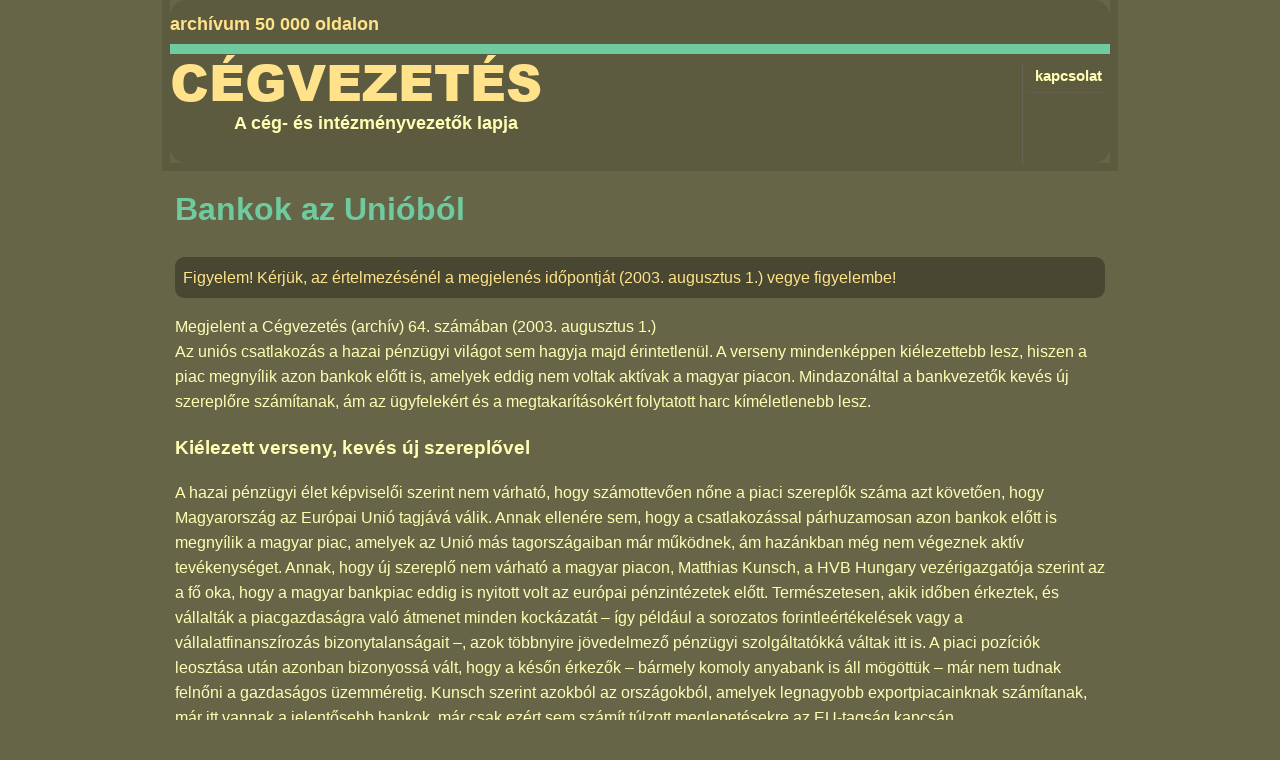

--- FILE ---
content_type: text/html; charset=utf-8
request_url: https://cegvezetes.hu/2003/08/bankok-az-uniobol/
body_size: 10174
content:
<!DOCTYPE html>
<!--[if lt IE 7 ]> <html lang="hu" class="no-js ie6 ie hu"> <![endif]-->
<!--[if IE 7 ]>    <html lang="hu" class="no-js ie7 ie hu"> <![endif]-->
<!--[if IE 8 ]>    <html lang="hu" class="no-js ie8 ie hu"> <![endif]-->
<!--[if IE 9 ]>    <html lang="hu" class="no-js ie9 ie hu"> <![endif]-->
<!--[if (gt IE 9)|!(IE)]><!--> <html lang="hu" class="no-js hu"> <!--<![endif]-->
<head>
	<!--
	This page is generated by Nibble 2.0
	The portal engine by Devidens.
	Copyright (C) Devidens Ltd. 2006-2026
	http://devidens.hu/
	-->

	<meta http-equiv="content-type" content="text/html; charset=utf-8" />
	<meta name="robots" content="index, follow" />
	<meta name="viewport" content="width=device-width, initial-scale=1.0" />
	<meta name="format-detection" content="telephone=no" />

	<!--[if IE]>
	<meta name="mssmarttagspreventparsing" content="true" />
	<meta http-equiv="imagetoolbar" content="no" />
	<!-endif-->
	<meta http-equiv="X-UA-Compatible" content="IE=edge" />

	<title>Bankok az Unióból | Cégvezetés</title>

	<meta name="description" content="A Cégvezetés a cégvezetők havilapjaként megjelenő periodika 1998-tól és 2007 között megjelenő kiadvány, amelynek célja a cég- és intézményvezetők munkájának támogatása." />
	<meta name="keywords" content="már, magyar, majd, bankok, csatlakozás, banki, sem, kunsch, után, lesz" />

	<script>//<![CDATA[
		$N = [{}];
		(function() {
			if (document.cookie) {
				var s = document.createElement('script');
				s.src = 'https://cegnet.hu/js/sso.js?r=' + Math.random();
//				document.getElementsByTagName('html')[0].style.display = 'none';
				document.getElementsByTagName('head')[0].appendChild(s);
			}
		})();
	if (!(window.console && console.log)) { (function() { var noop = function() {}; var methods = ['assert', 'clear', 'count', 'debug', 'dir', 'dirxml', 'error', 'exception', 'group', 'groupCollapsed', 'groupEnd', 'info', 'log', 'markTimeline', 'profile', 'profileEnd', 'table', 'time', 'timeEnd', 'timeStamp', 'trace', 'warn']; var length = methods.length; var console = window.console = {}; while (length--) { console[methods[length]] = noop; } }()); }(function(d) { d = d.className.replace(/(\s|^)no-js(\s|$)/, '$1' + 'js' + '$2'); }(document.documentElement));(function(g,b,d){var c=b.head||b.getElementsByTagName("head"),D="readyState",E="onreadystatechange",F="DOMContentLoaded",G="addEventListener",H=setTimeout;
function f(){
   
			$LAB.setGlobalDefaults({
				AllowDuplicates: false
			});
		$LAB.script('https://ajax.googleapis.com/ajax/libs/jquery/1/jquery.min.js').wait().script('https://code.jquery.com/jquery-migrate-1.4.1.min.js').wait().script('/rev/610/js/nibble.js').wait(function() {
					$N.ajax("search", "FromSearchEngine", [document.location.pathname + document.location.search, "Archive"], function(response) {
						$("#main").prepend(response);
					});
				});

}
H(function(){if("item"in c){if(!c[0]){H(arguments.callee,25);return}c=c[0]}var a=b.createElement("script"),e=false;a.onload=a[E]=function(){if((a[D]&&a[D]!=="complete"&&a[D]!=="loaded")||e){return false}a.onload=a[E]=null;e=true;f()};

a.src="/js/LAB.min.js";

c.insertBefore(a,c.firstChild)},0);if(b[D]==null&&b[G]){b[D]="loading";b[G](F,d=function(){b.removeEventListener(F,d,false);b[D]="complete"},false)}})(this,document);
	//]]>
	</script>


		<script>window.dataLayer = window.dataLayer || [];
		function gtag(){dataLayer.push(arguments);}
		gtag('set', 'url_passthrough', true);
		gtag('consent', 'default', {'ad_storage': 'granted', 'ad_user_data': 'granted', 'ad_personalization': 'granted', 'analytics_storage': 'granted'});
		</script>
	
		<!-- Global site tag (gtag.js) - Google Analytics -->
		<script async src='https://www.googletagmanager.com/gtag/js?id=G-CYVVXFMJRL'></script>
		<script>
		window.dataLayer = window.dataLayer || [];
		function gtag(){dataLayer.push(arguments);}
		gtag('js', new Date());
		gtag('config', 'G-CYVVXFMJRL');
		
		gtag('set', 'dimension1', 'anonymous')
		
		</script>
		<link rel="stylesheet" type="text/css" media="screen, print" href="/rev/566/css/nibble.css" />
	<link rel="stylesheet" type="text/css" media="only screen and (max-width:768px)" href="/css/nibble.layout-mobile-n.css" />
	<link rel="shortcut icon" href="/favicon.ico" />
	<link rel="apple-touch-icon" sizes="180x180" href="/apple-touch-icon.png" />
	<link rel="icon" sizes="32x32" type="image/png" href="/favicon-32x32.png" />
	<link rel="icon" sizes="16x16" type="image/png" href="/favicon-16x16.png" />
	<link rel="manifest" href="/site.webmanifest" />

	<!--[if lt IE 9]><script src="https://oss.maxcdn.com/html5shiv/3.7.3/html5shiv.min.js"></script><![endif]-->
</head>

<body data-bs-theme="light" itemscope itemtype="http://schema.org/WebPage">
	
<div id="body">
  <div id="header">
    <div id="upper-c">
      archívum 50 000 oldalon
    </div>
    <div class="c3">
      <ul id="menu">
        <li class="first">
          <a href="/kapcsolat/">kapcsolat</a>
        </li>
      </ul>
    </div><a id="logo" href="/">Cégvezetés</a>
    <div class="desc">
      A cég- és intézményvezetők lapja
    </div>
  </div>
  <div id="container">
    <div id="main">
      <div id="contentView">
        <h1>Bankok az Unióból</h1>
        <p class="hlColor">Figyelem! Kérjük, az értelmezésénél a megjelenés időpontját (2003. augusztus 1.) vegye figyelembe!</p>
        <div class="issueData">
          Megjelent a <a href="/2003/08/">Cégvezetés (archív) 64. számában</a> (2003. augusztus 1.)
        </div>
        <div class="lead">
          Az uniós csatlakozás a hazai pénzügyi világot sem hagyja majd érintetlenül. A verseny mindenképpen kiélezettebb lesz, hiszen a piac megnyílik azon bankok előtt is, amelyek eddig nem voltak aktívak a magyar piacon. Mindazonáltal a bankvezetők kevés új szereplőre számítanak, ám az ügyfelekért és a megtakarításokért folytatott harc kíméletlenebb lesz.
        </div>
        <div class="content">
          <h3>Kiélezett verseny, kevés új szereplővel</h3>
          <p>A hazai pénzügyi élet képviselői szerint nem várható, hogy számottevően nőne a piaci szereplők száma azt követően, hogy Magyarország az Európai Unió tagjává válik. Annak ellenére sem, hogy a csatlakozással párhuzamosan azon bankok előtt is megnyílik a magyar piac, amelyek az Unió más tagországaiban már működnek, ám hazánkban még nem végeznek aktív tevékenységet. Annak, hogy új szereplő nem várható a magyar piacon, Matthias Kunsch, a HVB Hungary vezérigazgatója szerint az a fő oka, hogy a magyar bankpiac eddig is nyitott volt az európai pénzintézetek előtt. Természetesen, akik időben érkeztek, és vállalták a piacgazdaságra való átmenet minden kockázatát – így például a sorozatos forintleértékelések vagy a vállalatfinanszírozás bizonytalanságait –, azok többnyire jövedelmező pénzügyi szolgáltatókká váltak itt is. A piaci pozíciók leosztása után azonban bizonyossá vált, hogy a későn érkezők – bármely komoly anyabank is áll mögöttük – már nem tudnak felnőni a gazdaságos üzemméretig. Kunsch szerint azokból az országokból, amelyek legnagyobb exportpiacainknak számítanak, már itt vannak a jelentősebb bankok, már csak ezért sem számít túlzott meglepetésekre az EU-tagság kapcsán.</p>
          <h3>Szabad fióknyitás</h3>
          <p>Az uniós jogrend szerint az EU bármely tagállamában bejegyzett bank önálló fióktelepet létesíthet bármely más tagállamban. Ezzel kapcsolatban inkább megoszlanak a bankvezetők véleményei. Vojnits Tamás, az OTP Bank elemzési főosztályának vezetője szerint valószínűsíthető, hogy a szomszédos országok bankjai az országhatár közelében lévő területeken, egyes régiókban kiterjesztik tevékenységüket. Véleménye szerint számítani lehet például osztrák bankok nyugat-dunántúli fióknyitására. Matthias Kunsch úgy véli, a fióknyitás lehetőségét több nagy európai bank mérlegelni fogja. A HVB vezérigazgatója szerint e megjelenést továbbra is az követeli majd meg, ami az "első körös" magyarországi bankalapításnak is mozgatója volt: az anyabankkal kapcsolatban álló vállalatoknak az az igénye, hogy partnerük a leányvállalatok pénzügyeinek intézését is vállalja. Ez a szakember szerint csak szigorú költség/haszon vizsgálatok után várható, főleg annak ismeretében, hogy a vállalkozások ma már általában több bankkal dolgoznak együtt. Kunsch óvatos: úgy véli, a kockázatok mérséklése nagy piacismeretet kíván, az információ pedig igen költséges jószág.</p>
          <p>Király Péter, a KDB Bank ügyvezető igazgatója arra hívja fel a figyelmet, hogy a fióktelep nyitásának költsége alig marad el attól, mint ami egy banki leányvállalat alapításával jár.</p>
          <h3>Szűk mozgástér</h3>
          <p>A banki szakemberek szerint, ha mégis érkezik új szereplő, az döntően egy-egy speciális területre koncentrál majd. Horváth Krisztina, a Raiffeisen Bank vezérigazgató-helyettese a jelzáloghitel-piacra hívja fel a figyelmet. Véleményét adatokkal is alátámasztja: a magyar ingatlanoknak csupán 15-20 százaléka terhelt jelzáloggal, szemben a 40-50 százalékos EU-beli átlagos rátával. A Raiffeisen Bank vezérigazgató-helyettese és Vojnits Tamás is akként vélekedik, hogy egy-egy részterületen meghatározóvá váló szereplő a későbbiekben az univerzális banki piacra is megpróbálhat betörni, ám Matthias Kunsch kizártnak tartja ezt a lehetőséget. A HVB vezérigazgatója arról beszél, hogy speciális szolgáltatásokban – ahogyan a pénzügyi kultúra fejlődik – sok új érkező próbálhat szerencsét, amit a csatlakozás kapcsán a térségünk iránt fokozódó érdeklődés még inkább generálhat. Álláspontja szerint a pályázók egy része a lakossági területen az otthon már jól kipróbált standard elektronikus termékeket igyekszik majd teríteni. A bankvezető szerint ezek az ajánlatok bizonyosan a befektetési termékekre koncentrálódnak majd, hiszen a lakossági hitelezés hallatlan helyismeretet kíván – az igazában még mindig csak születőben lévő – magyar hitelpiacon. A bankvezető épp itt látja az új szereplők versenyhátrányát: az ügyfelek emocionálisan kötődnek a bankhoz, fontosnak tartják a személyes kapcsolatot. A helyi ügyfelek óvatosságának, idegenkedésének megtöréséhez megfelelő, szabadon elérhető információra és folyamatos további tájékoztatásra van szükség, ami szintén idő- és költségigényes feladat.</p>
          <table>
            <tr>
              <td colspan="4">
                <p><strong>A kamatstruktúra eltérése Magyarország és az eurótérség között, 2002</strong></p>
              </td>
            </tr>
            <tr>
              <td>&nbsp;</td>
              <td>
                <p><strong>Magyarország</strong></p>
              </td>
              <td>
                <p><strong>EU</strong></p>
              </td>
              <td>
                <p><strong>Eltérés</strong></p>
              </td>
            </tr>
            <tr>
              <td>
                <p>Infláció</p>
              </td>
              <td>
                <p>5,3</p>
              </td>
              <td>
                <p>2,1</p>
              </td>
              <td>
                <p>3,2</p>
              </td>
            </tr>
            <tr>
              <td>
                <p>Jegybanki betéti kamat</p>
              </td>
              <td>
                <p>9,0</p>
              </td>
              <td>
                <p>2,9</p>
              </td>
              <td>
                <p>6,1</p>
              </td>
            </tr>
            <tr>
              <td>
                <p>Jegybanki reálkamat</p>
              </td>
              <td>
                <p>3,7</p>
              </td>
              <td>
                <p>0,8</p>
              </td>
              <td>
                <p>2,9</p>
              </td>
            </tr>
            <tr>
              <td>
                <p>Éven belüli vállalati hitelkamat</p>
              </td>
              <td>
                <p>10,2</p>
              </td>
              <td>
                <p>6.0</p>
              </td>
              <td>
                <p>4,2</p>
              </td>
            </tr>
            <tr>
              <td>
                <p>Éven belüli vállalati betétkamat</p>
              </td>
              <td>
                <p>7,3</p>
              </td>
              <td>
                <p>2,8</p>
              </td>
              <td>
                <p>4,5</p>
              </td>
            </tr>
            <tr>
              <td>
                <p>Éven belüli vállalati kamatrés</p>
              </td>
              <td>
                <p>2,8</p>
              </td>
              <td>
                <p>3,2</p>
              </td>
              <td>
                <p>–0,4</p>
              </td>
            </tr>
            <tr>
              <td>
                <p>Fogyasztási hitelkamat</p>
              </td>
              <td>
                <p>22,6</p>
              </td>
              <td>
                <p>9,8</p>
              </td>
              <td>
                <p>12,8</p>
              </td>
            </tr>
            <tr>
              <td>
                <p>Ingatlanhitel kamata</p>
              </td>
              <td>
                <p>14,2</p>
              </td>
              <td>
                <p>5,3</p>
              </td>
              <td>
                <p>8,9</p>
              </td>
            </tr>
            <tr>
              <td>
                <p>Éven belüli lakossági betétkamat</p>
              </td>
              <td>
                <p>7,0</p>
              </td>
              <td>
                <p>2,8</p>
              </td>
              <td>
                <p>4,2</p>
              </td>
            </tr>
            <tr>
              <td>
                <p>Fogyasztási hitel kamatrése</p>
              </td>
              <td>
                <p>15,6</p>
              </td>
              <td>
                <p>7,0</p>
              </td>
              <td>
                <p>8,6</p>
              </td>
            </tr>
            <tr>
              <td>
                <p>Ingatlanhitel kamatrése</p>
              </td>
              <td>
                <p>7,2</p>
              </td>
              <td>
                <p>2,5</p>
              </td>
              <td>
                <p>4,7</p>
              </td>
            </tr>
            <tr>
              <td>
                <p>Nettó kamatbevétel/összes eszköz*</p>
              </td>
              <td>
                <p>4,2</p>
              </td>
              <td>
                <p>1,5</p>
              </td>
              <td>
                <p>2,7</p>
              </td>
            </tr>
            <tr>
              <td colspan="4">
                <p><em>* Becslés</em></p>
                <p>Forrás: MNB, EKB</p>
              </td>
            </tr>
          </table>
          <h3>Fokozatos kamatkonvergencia</h3>
          <p>A Pénzügyi Szervezetek Állami Felügyelete által a közelmúltban összeállított tanulmány szerint a jelenleg az EU-átlagnál magasabb banki jövedelmezőség elvben vonzó lehet a magyar piacon még nem versengő bankok számára, ám maga a tanulmány is arra figyelmeztet, hogy középtávon érvényesülni fog a monetáris konvergencia; azaz a magyar és az EU-kamatstruktúra összesimul. A felügyelet álláspontja szerint az Unió jelenlegi kamatstruktúrája mellett a magyar bankrendszer veszteséges lenne, mivel a kamateredményen kívüli tételeknél a hazai bankok jövedelmezősége jócskán elmarad az EU átlagától. Horváth Krisztina szerint az csatlakozás éppen e téren vált majd ki igazi versenyt: nem az új szereplők, hanem a piacon jelen lévő bankok között erősödik majd fel a küzdelem, amely elsősorban kamatverseny és új fióknyitások formájában nyilvánul majd meg leginkább. Horváth Krisztina rámutatott: a verseny éleződésének máris észlelhető jelei vannak, a kamatok mértékében, de a költségcsökkentéssel kapcsolatos kemény erőfeszítések is erre utalnak. Szerinte a banki privatizáció is a verseny éleződése, ekképp a jövedelmezőség erodálásának irányába hat. Király Péter emlékeztet: a vállalati szférában a pénzintézetek jórészt már EU-s marzsok mellett üzletelnek, itt tehát olyan további verseny, ami csökkentené a banki jövedelmezőséget, aligha várható. A HVB vezérigazgatója úgy véli, "a vállalati oldalon néha már átesünk a ló túlsó oldalára": ma már nem egy hazai vállalkozás olcsóbban juthat forráshoz a magyar bankoktól, mint ha egy európai pénzintézetnél próbálkozna.</p>
          <p>Lendvai János, a Magyar Cetelem Bank vezérigazgatója szerint a piaci szereplők közötti választásban az árazáson kívül a szolgáltatási színvonal különbözősége segítheti majd az ügyfeleket.</p>
          <p>A csökkenő jövedelmezőség a hazai bankpiac koncentrálódásának kérdését veti fel. Sebők Sándor, az Inter-Európa Bank vezérigazgató-helyettese elképzelhetőnek tartja, hogy egyes pénzintézek a jövőben nem, vagy nem közvetlenül lesznek jelen a magyar piacon. Egyes bankok kivonulása ugyanakkor nem az EU-csatlakozással függ majd össze, hanem azzal, hogy a tulajdonos a kitűzött stratégiai céljait meg tudja-e valósítani a magyar piacon vagy sem. Király Péter úgy véli, olykor továbbra is fontos marad a presztízs: ha az adott pénzintézet EU-n belüli stratégiája az, hogy megtartsa regionálisan alapított intézményeit, akkor Magyarország esetében sem tesz majd kivételt. A visszavonulásnak – ha lesz ilyen – véglegesnek kell lennie Lendvai János szerint. A banki formából fiókká alakulás nem racionális, hiszen a "viszszarendeződéssel" nem nyer túl sokat az anyabank. A képviseleti iroda pedig végképp nem alternatíva, hiszen az nem folytathat tényleges pénzügyi tevékenységet.</p>
          <p>Az új piaci környezetben az OTP Elemzési Központjának vezetője a corporate és az investment banking szolgáltatások gyökeres változását várja, mivel ezen a területen már hagyományuk van a "határokon átívelő" szolgáltatásoknak, amelyek az eddigieknél is jobban kiszélesedhetnek. A HVB vezérigazgatója szerint meghatározó lesz a magyar bankok számára az euróhoz való csatlakozás. Ahogyan zsugorodik, illetve felszámolódik a forintfinanszírozás, úgy kell integrálódnunk – mind technikában, mind kondíciókban – a nagy európai pénzügyi rendszerekhez – mondja Matthias Kunsch.</p>
          <p>A pénzintézetek többsége már hozzákezdett stratégiájának a csatlakozás utáni időszak által megkövetelt módosításához. Török Béla, a Beneficial Rt. elnök-vezérigazgatója szerint jelenlegi döntéseiket már nagyban befolyásolja a csatlakozás után várható körülmények előzetes vizsgálata. Lendvai János áruhitelező cége e tekintetben igen jól áll, hiszen jelenlegi tevékenységük már most igazodik az EU fogyasztásihitel-direktívájához, ezért csak ez utóbbi változása lehet hatással a pénzintézetnél folytatott gyakorlatra. Horváth Krisztina úgy tájékoztatott, hogy több olyan projekt fut jelenleg a Raiffeisen Bankban, amely a versenyképességet hivatott erősíteni, ezeket azonban – hívja fel a figyelmet a vezérigazgató-helyettes – elsődlegesen nem az uniós csatlakozás miatt indították, hanem azért, hogy a bank sikeresen és megfelelő ütemben tudjon növekedni. Vojnits Tamás szerint az OTP jelenleg megvalósítás alatt álló középtávú stratégiája már a csatlakozásra történő felkészülés jegyében készült: a bank célja, hogy a csatlakozás időpontjára hatékonysága, jövedelmezősége az EU hasonló bankjainak szintjére emelkedjen, illetve hogy – tőkenagyságát tekintve – az OTP európai középbankká növekedjék. Matthias Kunsch pedig arra hívja fel a figyelmet, hogy a jogharmonizáció előrehaladtával a külföldi tulajdonban lévő pénzintézetek – így a HVB is – egyre teljesebben tudják hasznosítani a tulajdonosok know how-ját a magyar bankpiacon.</p>
          <table>
            <tr>
              <td>
                <h3>Bázel-II: az igazi kihívás</h3>
                <p>A bankárok egybehangzó véleménye szerint az uniós csatlakozás banki szektorra gyakorolt hatása eltörpül a szaknyelvben Bázel-II előírásként megismert feltételrendszernek való megfelelés mellett. Bár a pénzintézetek számára 2007-től lesznek kötelezőek az új irányelvek, a megfogalmazott ajánlások számos olyan elemet tartalmaznak, amelyeket a megfelelés miatt már jóval hamarabb alkalmazni kell. Horváth Krisztina szerint ahhoz, hogy az ajánlás belső minősítésen alapuló módszertanának előírásait teljesíteni tudják, nagyon komoly erőfeszítésekre van szükség. A pénzintézet igencsak feszített menetrend alapján folytatja a felkészülést. A HVB-nél – bár hangsúlyozzák a bank prudens hitelezési gyakorlatát – úgy vélik, a hitelportfólió kockázati elemeinek aprólékosabb strukturálása, és ennek a kockázatnak a "beárazása" többletfeladatokat ró majd a bankra, ám náluk – és a hozzájuk hasonlóan fejlett belső kockázatkezelő rendszert működtető bankoknál – komoly gondot nem jelenthet a bázeli irányelvek betartása. Lendvai János szerint a Cetelem ma is a hitelezési kockázat kezelésében a tervezett módszerhez hasonlót alkalmaz, és ahhoz megfelelő adatbázissal is rendelkezik. Az új irányelvek azonban komoly gondot fognak okozni a működési kockázat bevezetésével, mert arra vonatkozóan nincs sem szabályozási tapasztalat, sem kialakult gyakorlat. Király Péter szerint a nagyobb külföldi bankok várhatóan saját kockázatmérési rendszert fognak kialakítani, amit a leánybankjaik számára is elérhetővé tesznek, bár ez sok esetben függhet attól, hogy a leánybank számítástechnikai rendszere mennyire tér el az anyabankétól. A kisebb bankok az "olcsóbb" standard módszer szerinti tőkekövetelmény-számítást fogják használni, ami előreláthatólag magasabb tőkekövetelményt eredményez a számukra, s ez mégiscsak megdrágítja majd ezt az olcsó megoldást. * A Raiffeisen vezetőinek álláspontja szerint a felkészülés során épp a nagybankok találkozhatnak komoly nehézséggel annak kapcsán, hogy a követelmények bankcsoportszintű, országhatárokon átnyúló kezelésmódja olyan, a bankcsoport egészére alkalmazható rendszerek, módszerek fejlesztését teszi szükségessé, amelyekkel az egyes országok, illetve piacok egyedisége is megragadható. Ez rendkívül komoly problémákat okozhat. * A banki szakemberek szerint a hazai felkészülés jól halad, amiben a pénzintézetek elszántsága mellett komoly szerepe van annak, hogy mindezt számos hazai szervezet (PSZÁF, Bankszövetség, Bankárképző) különféle szakmai konzultációk szervezésével igyekszik segíteni. Az ilyen tapasztalatcserék lehetővé teszik azt is, hogy az illetékesek ne csak a magyar, hanem a hasonló cipőben járó országok megoldásait is jobban megismerhessék.</p>
              </td>
            </tr>
          </table>
          <h3>Magyarország ugródeszka?</h3>
          <p>Legutóbb a Bank of China magyarországi leánybankjának megnyitásakor hangzott el: a kínai pénzintézet hídfőállásnak tekinti hazánkat, mivel EU-csatlakozásunk után itteni bankjuk már a teljes EU-ban szolgáltathat. A magyar banki vezetők szerint elképzelhető, hogy hasonló elképzelésekkel több, az EU-ban eddig még nem működő pénzintézet is megjelenik, ám mint a KDB ügyvezető igazgatója, Király Péter figyelmeztet: ez nem igazán valószínű. A szakember szerint az EU olyan kiemelkedő fontosságú gazdasági egység, hogy akinek eddig fontos volt, az már bizonyosan rendelkezik ottani képviselettel, a mostani csatlakozásig várni felesleges időveszteség lett volna.</p>
          <p>A KDB például évek óta képviselteti magát Frankfurtban, Londonban és Dublinban. Horváth Krisztina szerint logikusnak tűnhet föl egy kis országon keresztül egy ilyen nagy piacra lépés – ám ebből a szempontból korántsem biztos, hogy az érintett bankok számára éppen Magyarország lesz a legvonzóbb ugródeszka. Az ilyen terveket szövögető bankoknak – a kiszámítható jogi környezet mellett – az adott piac növekedési lehetőségeit is figyelembe kell venniük. Egy-egy ilyen döntésben meghatározó elem, hogy van-e, lesz-e olyan vonzereje Budapestnek, hogy regionális központnak válasszák az EU-t célzó távol-keleti vagy amerikai pénzintézetek – vélekedik Matthias Kunsch is.</p>
          <h3>A takarékszövetkezetek is inkább mennének</h3>
          <p>Bár előfordulhat, hogy a nyugati határszéleinken működő takarékszövetkezetek az EU-csatlakozás után újabb versenytársakkal, az Ausztriából határon átnyúló szolgáltatásokat kínáló osztrák takarékszövetkezetekkel találják szembe magukat, ám ennek jelei ma még nem igazán érezhetők – nyilatkozta Szőke András, az Országos Takarékszövetkezeti Szövetség elnök-ügyvezetője. A takarékszövetkezetek kistérségi szerepvállalásából egyenesen következik, hogy az országhatárok lebomlása után megélénkülő határ menti kapcsolatok fejlődésében hangsúlyos szerepet vállaljanak. Szőke András nem tudja elképzelni, hogy a csatlakozás után a magyar takarékszövetkezetek fiókokat nyitnak Szlovákiában, majd a későbbiekben – Románia EU-csatlakozása után – keleti szomszédunknál is.</p>
          <p>A kinyíló piac ugyanakkor élesebb versenyt hoz majd, amiben a takarékszövetkezetek csak nagyobb likviditással maradhatnak talpon. Szőke András szerint az integrációhoz tartozó szövetkezetek mindegyike megfelel 2004. január 1-jéig a 100 milliós tőkekövetelménynek, és nem lesz gond 2006-ra teljesíteni a 200 milliós tőkefeltételt sem. A versenyképesség azonban ennél is jobb tőkehelyzetet és jövedelmezőséget követel meg, ezért egyrészt továbbra is folytatódik majd a takarékszövetkezetek összeolvadása, másrészt viszont az integrációnak kell az eddigieknél hangsúlyosabbá válnia. A helyi ügyek finanszírozását a takarékszövetkezeteknek saját maguknak kell felvállalniuk, ám a komolyabb beruházások finanszírozását sem akarják másnak adni: itt a takarékszövetkezetek konzorciális hitelezési gyakorlatának felfuttatása lehet a megoldás – mondta Szőke András.</p>
          <table>
            <tr>
              <td colspan="3">
                <p><strong>Banki eredmények az összes eszköz százalékában, 2001</strong></p>
              </td>
            </tr>
            <tr>
              <td>&nbsp;</td>
              <td>
                <p><strong>Magyarország*</strong></p>
              </td>
              <td>
                <p><strong>EU</strong></p>
              </td>
            </tr>
            <tr>
              <td>
                <p>Nettó kamatbevétel</p>
              </td>
              <td>
                <p>3,83</p>
              </td>
              <td>
                <p>1,51</p>
              </td>
            </tr>
            <tr>
              <td>
                <p>Nettó jutalékbevétel</p>
              </td>
              <td>
                <p>1,21</p>
              </td>
              <td>
                <p>0,70</p>
              </td>
            </tr>
            <tr>
              <td>
                <p>Devizakereskedelem, nettó</p>
              </td>
              <td>
                <p>0,53</p>
              </td>
              <td>
                <p>0,21</p>
              </td>
            </tr>
            <tr>
              <td>
                <p>Egyéb nettó működési bevétel</p>
              </td>
              <td>
                <p>–0,12</p>
              </td>
              <td>
                <p>0,18</p>
              </td>
            </tr>
            <tr>
              <td>
                <p>Működési bevételek</p>
              </td>
              <td>
                <p>5,45</p>
              </td>
              <td>
                <p>2,60</p>
              </td>
            </tr>
            <tr>
              <td>
                <p>Személyi ráfordítások</p>
              </td>
              <td>
                <p>1,42</p>
              </td>
              <td>
                <p>0,88</p>
              </td>
            </tr>
            <tr>
              <td>
                <p>Egyéb ráfordítások</p>
              </td>
              <td>
                <p>2,05</p>
              </td>
              <td>
                <p>0,83</p>
              </td>
            </tr>
            <tr>
              <td>
                <p>Működési ráfordítások</p>
              </td>
              <td>
                <p>3,47</p>
              </td>
              <td>
                <p>1,71</p>
              </td>
            </tr>
            <tr>
              <td>
                <p>Működési eredmény</p>
              </td>
              <td>
                <p>1,98</p>
              </td>
              <td>
                <p>0,98</p>
              </td>
            </tr>
            <tr>
              <td colspan="3">
                <p><em>* Kereskedelmi bankok</em></p>
                <p>Forrás: PSZÁF</p>
              </td>
            </tr>
          </table>
        </div>
        <p class="hlColor">Figyelem! Kérjük, az értelmezésénél a megjelenés időpontját (2003. augusztus 1.) vegye figyelembe!</p>
      </div>
    </div>
  </div>
</div>
<div id="footer">
  <ul>
    <li class="last">
      <a href="/impresszum/">impresszum</a>
    </li>
  </ul>
</div>

</body>
</html>



--- FILE ---
content_type: text/html; charset=utf-8
request_url: https://cegvezetes.hu/2003/08/bankok-az-uniobol/
body_size: 10039
content:
<!DOCTYPE html>
<!--[if lt IE 7 ]> <html lang="hu" class="no-js ie6 ie hu"> <![endif]-->
<!--[if IE 7 ]>    <html lang="hu" class="no-js ie7 ie hu"> <![endif]-->
<!--[if IE 8 ]>    <html lang="hu" class="no-js ie8 ie hu"> <![endif]-->
<!--[if IE 9 ]>    <html lang="hu" class="no-js ie9 ie hu"> <![endif]-->
<!--[if (gt IE 9)|!(IE)]><!--> <html lang="hu" class="no-js hu"> <!--<![endif]-->
<head>
	<!--
	This page is generated by Nibble 2.0
	The portal engine by Devidens.
	Copyright (C) Devidens Ltd. 2006-2026
	http://devidens.hu/
	-->

	<meta http-equiv="content-type" content="text/html; charset=utf-8" />
	<meta name="robots" content="index, follow" />
	<meta name="viewport" content="width=device-width, initial-scale=1.0" />
	<meta name="format-detection" content="telephone=no" />

	<!--[if IE]>
	<meta name="mssmarttagspreventparsing" content="true" />
	<meta http-equiv="imagetoolbar" content="no" />
	<!-endif-->
	<meta http-equiv="X-UA-Compatible" content="IE=edge" />

	<title>Bankok az Unióból | Cégvezetés</title>

	<meta name="description" content="A Cégvezetés a cégvezetők havilapjaként megjelenő periodika 1998-tól és 2007 között megjelenő kiadvány, amelynek célja a cég- és intézményvezetők munkájának támogatása." />
	<meta name="keywords" content="már, magyar, majd, bankok, csatlakozás, banki, sem, kunsch, után, lesz" />

	<script>//<![CDATA[
		$N = [{}];if (!(window.console && console.log)) { (function() { var noop = function() {}; var methods = ['assert', 'clear', 'count', 'debug', 'dir', 'dirxml', 'error', 'exception', 'group', 'groupCollapsed', 'groupEnd', 'info', 'log', 'markTimeline', 'profile', 'profileEnd', 'table', 'time', 'timeEnd', 'timeStamp', 'trace', 'warn']; var length = methods.length; var console = window.console = {}; while (length--) { console[methods[length]] = noop; } }()); }(function(d) { d = d.className.replace(/(\s|^)no-js(\s|$)/, '$1' + 'js' + '$2'); }(document.documentElement));(function(g,b,d){var c=b.head||b.getElementsByTagName("head"),D="readyState",E="onreadystatechange",F="DOMContentLoaded",G="addEventListener",H=setTimeout;
function f(){
   
			$LAB.setGlobalDefaults({
				AllowDuplicates: false
			});
		$LAB.script('https://ajax.googleapis.com/ajax/libs/jquery/1/jquery.min.js').wait().script('https://code.jquery.com/jquery-migrate-1.4.1.min.js').wait().script('/rev/610/js/nibble.js').wait(function() {
					$N.ajax("search", "FromSearchEngine", [document.location.pathname + document.location.search, "Archive"], function(response) {
						$("#main").prepend(response);
					});
				});

}
H(function(){if("item"in c){if(!c[0]){H(arguments.callee,25);return}c=c[0]}var a=b.createElement("script"),e=false;a.onload=a[E]=function(){if((a[D]&&a[D]!=="complete"&&a[D]!=="loaded")||e){return false}a.onload=a[E]=null;e=true;f()};

a.src="/js/LAB.min.js";

c.insertBefore(a,c.firstChild)},0);if(b[D]==null&&b[G]){b[D]="loading";b[G](F,d=function(){b.removeEventListener(F,d,false);b[D]="complete"},false)}})(this,document);
	//]]>
	</script>


		<script>window.dataLayer = window.dataLayer || [];
		function gtag(){dataLayer.push(arguments);}
		gtag('set', 'url_passthrough', true);
		gtag('consent', 'default', {'ad_storage': 'granted', 'ad_user_data': 'granted', 'ad_personalization': 'granted', 'analytics_storage': 'granted'});
		</script>
	
		<!-- Global site tag (gtag.js) - Google Analytics -->
		<script async src='https://www.googletagmanager.com/gtag/js?id=G-CYVVXFMJRL'></script>
		<script>
		window.dataLayer = window.dataLayer || [];
		function gtag(){dataLayer.push(arguments);}
		gtag('js', new Date());
		gtag('config', 'G-CYVVXFMJRL');
		
		gtag('set', 'dimension1', 'anonymous')
		
		</script>
		<link rel="stylesheet" type="text/css" media="screen, print" href="/rev/566/css/nibble.css" />
	<link rel="stylesheet" type="text/css" media="only screen and (max-width:768px)" href="/css/nibble.layout-mobile-n.css" />
	<link rel="shortcut icon" href="/favicon.ico" />
	<link rel="apple-touch-icon" sizes="180x180" href="/apple-touch-icon.png" />
	<link rel="icon" sizes="32x32" type="image/png" href="/favicon-32x32.png" />
	<link rel="icon" sizes="16x16" type="image/png" href="/favicon-16x16.png" />
	<link rel="manifest" href="/site.webmanifest" />

	<!--[if lt IE 9]><script src="https://oss.maxcdn.com/html5shiv/3.7.3/html5shiv.min.js"></script><![endif]-->
</head>

<body data-bs-theme="light" itemscope itemtype="http://schema.org/WebPage">
	
<div id="body">
  <div id="header">
    <div id="upper-c">
      archívum 50 000 oldalon
    </div>
    <div class="c3">
      <ul id="menu">
        <li class="first">
          <a href="/kapcsolat/">kapcsolat</a>
        </li>
      </ul>
    </div><a id="logo" href="/">Cégvezetés</a>
    <div class="desc">
      A cég- és intézményvezetők lapja
    </div>
  </div>
  <div id="container">
    <div id="main">
      <div id="contentView">
        <h1>Bankok az Unióból</h1>
        <p class="hlColor">Figyelem! Kérjük, az értelmezésénél a megjelenés időpontját (2003. augusztus 1.) vegye figyelembe!</p>
        <div class="issueData">
          Megjelent a <a href="/2003/08/">Cégvezetés (archív) 64. számában</a> (2003. augusztus 1.)
        </div>
        <div class="lead">
          Az uniós csatlakozás a hazai pénzügyi világot sem hagyja majd érintetlenül. A verseny mindenképpen kiélezettebb lesz, hiszen a piac megnyílik azon bankok előtt is, amelyek eddig nem voltak aktívak a magyar piacon. Mindazonáltal a bankvezetők kevés új szereplőre számítanak, ám az ügyfelekért és a megtakarításokért folytatott harc kíméletlenebb lesz.
        </div>
        <div class="content">
          <h3>Kiélezett verseny, kevés új szereplővel</h3>
          <p>A hazai pénzügyi élet képviselői szerint nem várható, hogy számottevően nőne a piaci szereplők száma azt követően, hogy Magyarország az Európai Unió tagjává válik. Annak ellenére sem, hogy a csatlakozással párhuzamosan azon bankok előtt is megnyílik a magyar piac, amelyek az Unió más tagországaiban már működnek, ám hazánkban még nem végeznek aktív tevékenységet. Annak, hogy új szereplő nem várható a magyar piacon, Matthias Kunsch, a HVB Hungary vezérigazgatója szerint az a fő oka, hogy a magyar bankpiac eddig is nyitott volt az európai pénzintézetek előtt. Természetesen, akik időben érkeztek, és vállalták a piacgazdaságra való átmenet minden kockázatát – így például a sorozatos forintleértékelések vagy a vállalatfinanszírozás bizonytalanságait –, azok többnyire jövedelmező pénzügyi szolgáltatókká váltak itt is. A piaci pozíciók leosztása után azonban bizonyossá vált, hogy a későn érkezők – bármely komoly anyabank is áll mögöttük – már nem tudnak felnőni a gazdaságos üzemméretig. Kunsch szerint azokból az országokból, amelyek legnagyobb exportpiacainknak számítanak, már itt vannak a jelentősebb bankok, már csak ezért sem számít túlzott meglepetésekre az EU-tagság kapcsán.</p>
          <h3>Szabad fióknyitás</h3>
          <p>Az uniós jogrend szerint az EU bármely tagállamában bejegyzett bank önálló fióktelepet létesíthet bármely más tagállamban. Ezzel kapcsolatban inkább megoszlanak a bankvezetők véleményei. Vojnits Tamás, az OTP Bank elemzési főosztályának vezetője szerint valószínűsíthető, hogy a szomszédos országok bankjai az országhatár közelében lévő területeken, egyes régiókban kiterjesztik tevékenységüket. Véleménye szerint számítani lehet például osztrák bankok nyugat-dunántúli fióknyitására. Matthias Kunsch úgy véli, a fióknyitás lehetőségét több nagy európai bank mérlegelni fogja. A HVB vezérigazgatója szerint e megjelenést továbbra is az követeli majd meg, ami az "első körös" magyarországi bankalapításnak is mozgatója volt: az anyabankkal kapcsolatban álló vállalatoknak az az igénye, hogy partnerük a leányvállalatok pénzügyeinek intézését is vállalja. Ez a szakember szerint csak szigorú költség/haszon vizsgálatok után várható, főleg annak ismeretében, hogy a vállalkozások ma már általában több bankkal dolgoznak együtt. Kunsch óvatos: úgy véli, a kockázatok mérséklése nagy piacismeretet kíván, az információ pedig igen költséges jószág.</p>
          <p>Király Péter, a KDB Bank ügyvezető igazgatója arra hívja fel a figyelmet, hogy a fióktelep nyitásának költsége alig marad el attól, mint ami egy banki leányvállalat alapításával jár.</p>
          <h3>Szűk mozgástér</h3>
          <p>A banki szakemberek szerint, ha mégis érkezik új szereplő, az döntően egy-egy speciális területre koncentrál majd. Horváth Krisztina, a Raiffeisen Bank vezérigazgató-helyettese a jelzáloghitel-piacra hívja fel a figyelmet. Véleményét adatokkal is alátámasztja: a magyar ingatlanoknak csupán 15-20 százaléka terhelt jelzáloggal, szemben a 40-50 százalékos EU-beli átlagos rátával. A Raiffeisen Bank vezérigazgató-helyettese és Vojnits Tamás is akként vélekedik, hogy egy-egy részterületen meghatározóvá váló szereplő a későbbiekben az univerzális banki piacra is megpróbálhat betörni, ám Matthias Kunsch kizártnak tartja ezt a lehetőséget. A HVB vezérigazgatója arról beszél, hogy speciális szolgáltatásokban – ahogyan a pénzügyi kultúra fejlődik – sok új érkező próbálhat szerencsét, amit a csatlakozás kapcsán a térségünk iránt fokozódó érdeklődés még inkább generálhat. Álláspontja szerint a pályázók egy része a lakossági területen az otthon már jól kipróbált standard elektronikus termékeket igyekszik majd teríteni. A bankvezető szerint ezek az ajánlatok bizonyosan a befektetési termékekre koncentrálódnak majd, hiszen a lakossági hitelezés hallatlan helyismeretet kíván – az igazában még mindig csak születőben lévő – magyar hitelpiacon. A bankvezető épp itt látja az új szereplők versenyhátrányát: az ügyfelek emocionálisan kötődnek a bankhoz, fontosnak tartják a személyes kapcsolatot. A helyi ügyfelek óvatosságának, idegenkedésének megtöréséhez megfelelő, szabadon elérhető információra és folyamatos további tájékoztatásra van szükség, ami szintén idő- és költségigényes feladat.</p>
          <table>
            <tr>
              <td colspan="4">
                <p><strong>A kamatstruktúra eltérése Magyarország és az eurótérség között, 2002</strong></p>
              </td>
            </tr>
            <tr>
              <td>&nbsp;</td>
              <td>
                <p><strong>Magyarország</strong></p>
              </td>
              <td>
                <p><strong>EU</strong></p>
              </td>
              <td>
                <p><strong>Eltérés</strong></p>
              </td>
            </tr>
            <tr>
              <td>
                <p>Infláció</p>
              </td>
              <td>
                <p>5,3</p>
              </td>
              <td>
                <p>2,1</p>
              </td>
              <td>
                <p>3,2</p>
              </td>
            </tr>
            <tr>
              <td>
                <p>Jegybanki betéti kamat</p>
              </td>
              <td>
                <p>9,0</p>
              </td>
              <td>
                <p>2,9</p>
              </td>
              <td>
                <p>6,1</p>
              </td>
            </tr>
            <tr>
              <td>
                <p>Jegybanki reálkamat</p>
              </td>
              <td>
                <p>3,7</p>
              </td>
              <td>
                <p>0,8</p>
              </td>
              <td>
                <p>2,9</p>
              </td>
            </tr>
            <tr>
              <td>
                <p>Éven belüli vállalati hitelkamat</p>
              </td>
              <td>
                <p>10,2</p>
              </td>
              <td>
                <p>6.0</p>
              </td>
              <td>
                <p>4,2</p>
              </td>
            </tr>
            <tr>
              <td>
                <p>Éven belüli vállalati betétkamat</p>
              </td>
              <td>
                <p>7,3</p>
              </td>
              <td>
                <p>2,8</p>
              </td>
              <td>
                <p>4,5</p>
              </td>
            </tr>
            <tr>
              <td>
                <p>Éven belüli vállalati kamatrés</p>
              </td>
              <td>
                <p>2,8</p>
              </td>
              <td>
                <p>3,2</p>
              </td>
              <td>
                <p>–0,4</p>
              </td>
            </tr>
            <tr>
              <td>
                <p>Fogyasztási hitelkamat</p>
              </td>
              <td>
                <p>22,6</p>
              </td>
              <td>
                <p>9,8</p>
              </td>
              <td>
                <p>12,8</p>
              </td>
            </tr>
            <tr>
              <td>
                <p>Ingatlanhitel kamata</p>
              </td>
              <td>
                <p>14,2</p>
              </td>
              <td>
                <p>5,3</p>
              </td>
              <td>
                <p>8,9</p>
              </td>
            </tr>
            <tr>
              <td>
                <p>Éven belüli lakossági betétkamat</p>
              </td>
              <td>
                <p>7,0</p>
              </td>
              <td>
                <p>2,8</p>
              </td>
              <td>
                <p>4,2</p>
              </td>
            </tr>
            <tr>
              <td>
                <p>Fogyasztási hitel kamatrése</p>
              </td>
              <td>
                <p>15,6</p>
              </td>
              <td>
                <p>7,0</p>
              </td>
              <td>
                <p>8,6</p>
              </td>
            </tr>
            <tr>
              <td>
                <p>Ingatlanhitel kamatrése</p>
              </td>
              <td>
                <p>7,2</p>
              </td>
              <td>
                <p>2,5</p>
              </td>
              <td>
                <p>4,7</p>
              </td>
            </tr>
            <tr>
              <td>
                <p>Nettó kamatbevétel/összes eszköz*</p>
              </td>
              <td>
                <p>4,2</p>
              </td>
              <td>
                <p>1,5</p>
              </td>
              <td>
                <p>2,7</p>
              </td>
            </tr>
            <tr>
              <td colspan="4">
                <p><em>* Becslés</em></p>
                <p>Forrás: MNB, EKB</p>
              </td>
            </tr>
          </table>
          <h3>Fokozatos kamatkonvergencia</h3>
          <p>A Pénzügyi Szervezetek Állami Felügyelete által a közelmúltban összeállított tanulmány szerint a jelenleg az EU-átlagnál magasabb banki jövedelmezőség elvben vonzó lehet a magyar piacon még nem versengő bankok számára, ám maga a tanulmány is arra figyelmeztet, hogy középtávon érvényesülni fog a monetáris konvergencia; azaz a magyar és az EU-kamatstruktúra összesimul. A felügyelet álláspontja szerint az Unió jelenlegi kamatstruktúrája mellett a magyar bankrendszer veszteséges lenne, mivel a kamateredményen kívüli tételeknél a hazai bankok jövedelmezősége jócskán elmarad az EU átlagától. Horváth Krisztina szerint az csatlakozás éppen e téren vált majd ki igazi versenyt: nem az új szereplők, hanem a piacon jelen lévő bankok között erősödik majd fel a küzdelem, amely elsősorban kamatverseny és új fióknyitások formájában nyilvánul majd meg leginkább. Horváth Krisztina rámutatott: a verseny éleződésének máris észlelhető jelei vannak, a kamatok mértékében, de a költségcsökkentéssel kapcsolatos kemény erőfeszítések is erre utalnak. Szerinte a banki privatizáció is a verseny éleződése, ekképp a jövedelmezőség erodálásának irányába hat. Király Péter emlékeztet: a vállalati szférában a pénzintézetek jórészt már EU-s marzsok mellett üzletelnek, itt tehát olyan további verseny, ami csökkentené a banki jövedelmezőséget, aligha várható. A HVB vezérigazgatója úgy véli, "a vállalati oldalon néha már átesünk a ló túlsó oldalára": ma már nem egy hazai vállalkozás olcsóbban juthat forráshoz a magyar bankoktól, mint ha egy európai pénzintézetnél próbálkozna.</p>
          <p>Lendvai János, a Magyar Cetelem Bank vezérigazgatója szerint a piaci szereplők közötti választásban az árazáson kívül a szolgáltatási színvonal különbözősége segítheti majd az ügyfeleket.</p>
          <p>A csökkenő jövedelmezőség a hazai bankpiac koncentrálódásának kérdését veti fel. Sebők Sándor, az Inter-Európa Bank vezérigazgató-helyettese elképzelhetőnek tartja, hogy egyes pénzintézek a jövőben nem, vagy nem közvetlenül lesznek jelen a magyar piacon. Egyes bankok kivonulása ugyanakkor nem az EU-csatlakozással függ majd össze, hanem azzal, hogy a tulajdonos a kitűzött stratégiai céljait meg tudja-e valósítani a magyar piacon vagy sem. Király Péter úgy véli, olykor továbbra is fontos marad a presztízs: ha az adott pénzintézet EU-n belüli stratégiája az, hogy megtartsa regionálisan alapított intézményeit, akkor Magyarország esetében sem tesz majd kivételt. A visszavonulásnak – ha lesz ilyen – véglegesnek kell lennie Lendvai János szerint. A banki formából fiókká alakulás nem racionális, hiszen a "viszszarendeződéssel" nem nyer túl sokat az anyabank. A képviseleti iroda pedig végképp nem alternatíva, hiszen az nem folytathat tényleges pénzügyi tevékenységet.</p>
          <p>Az új piaci környezetben az OTP Elemzési Központjának vezetője a corporate és az investment banking szolgáltatások gyökeres változását várja, mivel ezen a területen már hagyományuk van a "határokon átívelő" szolgáltatásoknak, amelyek az eddigieknél is jobban kiszélesedhetnek. A HVB vezérigazgatója szerint meghatározó lesz a magyar bankok számára az euróhoz való csatlakozás. Ahogyan zsugorodik, illetve felszámolódik a forintfinanszírozás, úgy kell integrálódnunk – mind technikában, mind kondíciókban – a nagy európai pénzügyi rendszerekhez – mondja Matthias Kunsch.</p>
          <p>A pénzintézetek többsége már hozzákezdett stratégiájának a csatlakozás utáni időszak által megkövetelt módosításához. Török Béla, a Beneficial Rt. elnök-vezérigazgatója szerint jelenlegi döntéseiket már nagyban befolyásolja a csatlakozás után várható körülmények előzetes vizsgálata. Lendvai János áruhitelező cége e tekintetben igen jól áll, hiszen jelenlegi tevékenységük már most igazodik az EU fogyasztásihitel-direktívájához, ezért csak ez utóbbi változása lehet hatással a pénzintézetnél folytatott gyakorlatra. Horváth Krisztina úgy tájékoztatott, hogy több olyan projekt fut jelenleg a Raiffeisen Bankban, amely a versenyképességet hivatott erősíteni, ezeket azonban – hívja fel a figyelmet a vezérigazgató-helyettes – elsődlegesen nem az uniós csatlakozás miatt indították, hanem azért, hogy a bank sikeresen és megfelelő ütemben tudjon növekedni. Vojnits Tamás szerint az OTP jelenleg megvalósítás alatt álló középtávú stratégiája már a csatlakozásra történő felkészülés jegyében készült: a bank célja, hogy a csatlakozás időpontjára hatékonysága, jövedelmezősége az EU hasonló bankjainak szintjére emelkedjen, illetve hogy – tőkenagyságát tekintve – az OTP európai középbankká növekedjék. Matthias Kunsch pedig arra hívja fel a figyelmet, hogy a jogharmonizáció előrehaladtával a külföldi tulajdonban lévő pénzintézetek – így a HVB is – egyre teljesebben tudják hasznosítani a tulajdonosok know how-ját a magyar bankpiacon.</p>
          <table>
            <tr>
              <td>
                <h3>Bázel-II: az igazi kihívás</h3>
                <p>A bankárok egybehangzó véleménye szerint az uniós csatlakozás banki szektorra gyakorolt hatása eltörpül a szaknyelvben Bázel-II előírásként megismert feltételrendszernek való megfelelés mellett. Bár a pénzintézetek számára 2007-től lesznek kötelezőek az új irányelvek, a megfogalmazott ajánlások számos olyan elemet tartalmaznak, amelyeket a megfelelés miatt már jóval hamarabb alkalmazni kell. Horváth Krisztina szerint ahhoz, hogy az ajánlás belső minősítésen alapuló módszertanának előírásait teljesíteni tudják, nagyon komoly erőfeszítésekre van szükség. A pénzintézet igencsak feszített menetrend alapján folytatja a felkészülést. A HVB-nél – bár hangsúlyozzák a bank prudens hitelezési gyakorlatát – úgy vélik, a hitelportfólió kockázati elemeinek aprólékosabb strukturálása, és ennek a kockázatnak a "beárazása" többletfeladatokat ró majd a bankra, ám náluk – és a hozzájuk hasonlóan fejlett belső kockázatkezelő rendszert működtető bankoknál – komoly gondot nem jelenthet a bázeli irányelvek betartása. Lendvai János szerint a Cetelem ma is a hitelezési kockázat kezelésében a tervezett módszerhez hasonlót alkalmaz, és ahhoz megfelelő adatbázissal is rendelkezik. Az új irányelvek azonban komoly gondot fognak okozni a működési kockázat bevezetésével, mert arra vonatkozóan nincs sem szabályozási tapasztalat, sem kialakult gyakorlat. Király Péter szerint a nagyobb külföldi bankok várhatóan saját kockázatmérési rendszert fognak kialakítani, amit a leánybankjaik számára is elérhetővé tesznek, bár ez sok esetben függhet attól, hogy a leánybank számítástechnikai rendszere mennyire tér el az anyabankétól. A kisebb bankok az "olcsóbb" standard módszer szerinti tőkekövetelmény-számítást fogják használni, ami előreláthatólag magasabb tőkekövetelményt eredményez a számukra, s ez mégiscsak megdrágítja majd ezt az olcsó megoldást. * A Raiffeisen vezetőinek álláspontja szerint a felkészülés során épp a nagybankok találkozhatnak komoly nehézséggel annak kapcsán, hogy a követelmények bankcsoportszintű, országhatárokon átnyúló kezelésmódja olyan, a bankcsoport egészére alkalmazható rendszerek, módszerek fejlesztését teszi szükségessé, amelyekkel az egyes országok, illetve piacok egyedisége is megragadható. Ez rendkívül komoly problémákat okozhat. * A banki szakemberek szerint a hazai felkészülés jól halad, amiben a pénzintézetek elszántsága mellett komoly szerepe van annak, hogy mindezt számos hazai szervezet (PSZÁF, Bankszövetség, Bankárképző) különféle szakmai konzultációk szervezésével igyekszik segíteni. Az ilyen tapasztalatcserék lehetővé teszik azt is, hogy az illetékesek ne csak a magyar, hanem a hasonló cipőben járó országok megoldásait is jobban megismerhessék.</p>
              </td>
            </tr>
          </table>
          <h3>Magyarország ugródeszka?</h3>
          <p>Legutóbb a Bank of China magyarországi leánybankjának megnyitásakor hangzott el: a kínai pénzintézet hídfőállásnak tekinti hazánkat, mivel EU-csatlakozásunk után itteni bankjuk már a teljes EU-ban szolgáltathat. A magyar banki vezetők szerint elképzelhető, hogy hasonló elképzelésekkel több, az EU-ban eddig még nem működő pénzintézet is megjelenik, ám mint a KDB ügyvezető igazgatója, Király Péter figyelmeztet: ez nem igazán valószínű. A szakember szerint az EU olyan kiemelkedő fontosságú gazdasági egység, hogy akinek eddig fontos volt, az már bizonyosan rendelkezik ottani képviselettel, a mostani csatlakozásig várni felesleges időveszteség lett volna.</p>
          <p>A KDB például évek óta képviselteti magát Frankfurtban, Londonban és Dublinban. Horváth Krisztina szerint logikusnak tűnhet föl egy kis országon keresztül egy ilyen nagy piacra lépés – ám ebből a szempontból korántsem biztos, hogy az érintett bankok számára éppen Magyarország lesz a legvonzóbb ugródeszka. Az ilyen terveket szövögető bankoknak – a kiszámítható jogi környezet mellett – az adott piac növekedési lehetőségeit is figyelembe kell venniük. Egy-egy ilyen döntésben meghatározó elem, hogy van-e, lesz-e olyan vonzereje Budapestnek, hogy regionális központnak válasszák az EU-t célzó távol-keleti vagy amerikai pénzintézetek – vélekedik Matthias Kunsch is.</p>
          <h3>A takarékszövetkezetek is inkább mennének</h3>
          <p>Bár előfordulhat, hogy a nyugati határszéleinken működő takarékszövetkezetek az EU-csatlakozás után újabb versenytársakkal, az Ausztriából határon átnyúló szolgáltatásokat kínáló osztrák takarékszövetkezetekkel találják szembe magukat, ám ennek jelei ma még nem igazán érezhetők – nyilatkozta Szőke András, az Országos Takarékszövetkezeti Szövetség elnök-ügyvezetője. A takarékszövetkezetek kistérségi szerepvállalásából egyenesen következik, hogy az országhatárok lebomlása után megélénkülő határ menti kapcsolatok fejlődésében hangsúlyos szerepet vállaljanak. Szőke András nem tudja elképzelni, hogy a csatlakozás után a magyar takarékszövetkezetek fiókokat nyitnak Szlovákiában, majd a későbbiekben – Románia EU-csatlakozása után – keleti szomszédunknál is.</p>
          <p>A kinyíló piac ugyanakkor élesebb versenyt hoz majd, amiben a takarékszövetkezetek csak nagyobb likviditással maradhatnak talpon. Szőke András szerint az integrációhoz tartozó szövetkezetek mindegyike megfelel 2004. január 1-jéig a 100 milliós tőkekövetelménynek, és nem lesz gond 2006-ra teljesíteni a 200 milliós tőkefeltételt sem. A versenyképesség azonban ennél is jobb tőkehelyzetet és jövedelmezőséget követel meg, ezért egyrészt továbbra is folytatódik majd a takarékszövetkezetek összeolvadása, másrészt viszont az integrációnak kell az eddigieknél hangsúlyosabbá válnia. A helyi ügyek finanszírozását a takarékszövetkezeteknek saját maguknak kell felvállalniuk, ám a komolyabb beruházások finanszírozását sem akarják másnak adni: itt a takarékszövetkezetek konzorciális hitelezési gyakorlatának felfuttatása lehet a megoldás – mondta Szőke András.</p>
          <table>
            <tr>
              <td colspan="3">
                <p><strong>Banki eredmények az összes eszköz százalékában, 2001</strong></p>
              </td>
            </tr>
            <tr>
              <td>&nbsp;</td>
              <td>
                <p><strong>Magyarország*</strong></p>
              </td>
              <td>
                <p><strong>EU</strong></p>
              </td>
            </tr>
            <tr>
              <td>
                <p>Nettó kamatbevétel</p>
              </td>
              <td>
                <p>3,83</p>
              </td>
              <td>
                <p>1,51</p>
              </td>
            </tr>
            <tr>
              <td>
                <p>Nettó jutalékbevétel</p>
              </td>
              <td>
                <p>1,21</p>
              </td>
              <td>
                <p>0,70</p>
              </td>
            </tr>
            <tr>
              <td>
                <p>Devizakereskedelem, nettó</p>
              </td>
              <td>
                <p>0,53</p>
              </td>
              <td>
                <p>0,21</p>
              </td>
            </tr>
            <tr>
              <td>
                <p>Egyéb nettó működési bevétel</p>
              </td>
              <td>
                <p>–0,12</p>
              </td>
              <td>
                <p>0,18</p>
              </td>
            </tr>
            <tr>
              <td>
                <p>Működési bevételek</p>
              </td>
              <td>
                <p>5,45</p>
              </td>
              <td>
                <p>2,60</p>
              </td>
            </tr>
            <tr>
              <td>
                <p>Személyi ráfordítások</p>
              </td>
              <td>
                <p>1,42</p>
              </td>
              <td>
                <p>0,88</p>
              </td>
            </tr>
            <tr>
              <td>
                <p>Egyéb ráfordítások</p>
              </td>
              <td>
                <p>2,05</p>
              </td>
              <td>
                <p>0,83</p>
              </td>
            </tr>
            <tr>
              <td>
                <p>Működési ráfordítások</p>
              </td>
              <td>
                <p>3,47</p>
              </td>
              <td>
                <p>1,71</p>
              </td>
            </tr>
            <tr>
              <td>
                <p>Működési eredmény</p>
              </td>
              <td>
                <p>1,98</p>
              </td>
              <td>
                <p>0,98</p>
              </td>
            </tr>
            <tr>
              <td colspan="3">
                <p><em>* Kereskedelmi bankok</em></p>
                <p>Forrás: PSZÁF</p>
              </td>
            </tr>
          </table>
        </div>
        <p class="hlColor">Figyelem! Kérjük, az értelmezésénél a megjelenés időpontját (2003. augusztus 1.) vegye figyelembe!</p>
      </div>
    </div>
  </div>
</div>
<div id="footer">
  <ul>
    <li class="last">
      <a href="/impresszum/">impresszum</a>
    </li>
  </ul>
</div>

</body>
</html>



--- FILE ---
content_type: text/css
request_url: https://cegvezetes.hu/rev/566/css/nibble.css
body_size: 5924
content:
/**
 * This page is generated by Nibble 2.0
 * The portal engine by Devidens.
 * Copyright (C) Devidens Ltd. 2006-2026
 * http://devidens.hu/
 */

 ul.ui-autocomplete li a{display: block;}.ui-qtip-ktk .ui-tooltip-content{border-color: #D0DC93; background-color: #D0DC93; font-size: 13px; line-height: 150%; text-align: justify;}.fixme{border: 10px solid #cc2424; color: #cc2424; background: yellow; font-weight: bold; padding: 10px; text-align: center;}.socialSharing a{float: left;}.socialSharing a img{border: none;}.articleControl{overflow: hidden; padding: 4px 0px; font-size: 12px; margin: 10px 0px; height: 25px;}.articleControl .lft{float: left; width: 40%;}.articleControl .rgt{float: right; width: 60%; text-align: right;}.articleControl .socialSharing{height: 24px; line-height: 24px;}.articleControl .socialSharing span{text-transform: uppercase; float: left; margin-right: 10px;}.articleControl .socialSharing img{margin: 0px 3px; display: inline;}.articleControl .rgt img{position: relative; top: 3px; margin-left: 5px; cursor: pointer; display: inline;}.articleControl .rgt span{cursor: pointer;} #questionView .articleControl.bottom a, #contentView .articleControl.bottom a{text-decoration: none; color: #6A6A6A; font-size: 12px; font-weight: normal;}.ehkbh span{text-transform: lowercase; color: #3366ff; font-style: italic;}input::-webkit-input-placeholder::-webkit-input-placeholder{font-style: italic; padding-bottom: 4px;}input.text:-moz-placeholder{font-style: italic; padding-bottom: 4px;}textarea:-moz-placeholder{font-style: italic;}.placeholder{font-style: italic;}.captcha{position: relative;}.captcha .lhCaptcha{position: absolute; top: 45px; right: 32px;}.captcha label{padding-top: 45px; background: url("/images/starRed.png") 145px 50px no-repeat;}.notbold{font-weight: normal;}body.ajax{cursor: wait;}.ng1{float: left; display: inline-block; margin: 3px 8px 0px 8px; height: 17px; width: 24px;} #right .banner{padding-top: 0;} #right .title{padding-top: 1.7rem;} #contact_header{display: block;} #contact_footer{display: none;}input[type=number]{-moz-appearance: textfield;}input[type=number]::-webkit-inner-spin-button, input[type=number]::-webkit-outer-spin-button{-webkit-appearance: none;}table.cntable_alt strong{font-size: 1.1em !important;}table.cntable_alt td{padding: 10px 5px !important; font-size: 0.9em;} #privacyNotice ul, #privacyNotice ol, #privacyNotice dd{margin-bottom: 1em;} #privacyNotice ul{list-style-type:square; list-style-position: outside;} #privacyNotice li{margin-bottom: 0.5em;} #privacyNotice ol{list-style-type: lower-latin; list-style-position: outside; margin-left: 1em;}.clearfix:before, .clearfix:after{content: "."; display: block; height: 0; overflow: hidden;}.clearfix:after{clear: both;}.clearfix{zoom: 1 ;}html{scroll-behavior: smooth;}.topnav{display: none;}.loader{border: 10px solid #dad9d7; -webkit-animation: spin 1s linear infinite; animation: spin 1s linear infinite; border-top: 10px solid #575656; border-radius: 50%; width: 50px; height: 50px; visibility: hidden; position: fixed; left: 45%; top: 45%; z-index: 1000;}@keyframes spin{0%{transform: rotate(0deg);}100%{transform: rotate(360deg);}}.transparent-almost{zoom: 1; filter: alpha(opacity=40); opacity: 0.4; transition: all .2s ease; transition-delay: .1s;}.loader.spin{visibility: visible;}.cc-window{opacity:1;-webkit-transition:opacity 1s ease;transition:opacity 1s ease}.cc-window.cc-invisible{opacity:0}.cc-animate.cc-revoke{-webkit-transition:transform 1s ease;-webkit-transition:-webkit-transform 1s ease;transition:-webkit-transform 1s ease;transition:transform 1s ease;transition:transform 1s ease,-webkit-transform 1s ease}.cc-animate.cc-revoke.cc-top{-webkit-transform:translateY(-2em);transform:translateY(-2em)}.cc-animate.cc-revoke.cc-bottom{-webkit-transform:translateY(2em);transform:translateY(2em)}.cc-animate.cc-revoke.cc-active.cc-top{-webkit-transform:translateY(0);transform:translateY(0)}.cc-animate.cc-revoke.cc-active.cc-bottom{-webkit-transform:translateY(0);transform:translateY(0)}.cc-revoke:hover, .cc-revoke.hover{-webkit-transform:translateY(0);transform:translateY(0)}.cc-grower{max-height:0;overflow:hidden;-webkit-transition:max-height 1s;transition:max-height 1s}.cc-revoke,.cc-window{position:fixed;overflow:hidden;-webkit-box-sizing:border-box;box-sizing:border-box;font-family:Helvetica,Calibri,Arial,sans-serif;font-size:16px;line-height:1.5em;display:-webkit-box;display:-ms-flexbox;display:flex;-ms-flex-wrap:nowrap;flex-wrap:nowrap;z-index:9999}.cc-window.cc-static{position:static}.cc-window.cc-floating{padding:2em;max-width:24em;-webkit-box-orient:vertical;-webkit-box-direction:normal;-ms-flex-direction:column;flex-direction:column}.cc-window.cc-banner{padding:1em 1.8em;width:100%;-webkit-box-orient:horizontal;-webkit-box-direction:normal;-ms-flex-direction:row;flex-direction:row}.cc-revoke{padding:.5em}.cc-revoke:hover, .cc-revoke.hover{text-decoration:underline}.cc-header{font-size:18px;font-weight:700}.cc-btn,.cc-close,.cc-link,.cc-revoke{cursor:pointer}.cc-link{opacity:.8;display:inline-block;padding:.2em;text-decoration:underline}.cc-link:hover, .cc-link.hover{opacity:1}.cc-link:active,.cc-link:visited{color:initial}.cc-btn{display:block;padding:.4em .8em;font-size:.9em;font-weight:700;border-width:2px;border-style:solid;text-align:center;white-space:nowrap}.cc-highlight .cc-btn:first-child{background-color:transparent;border-color:transparent}.cc-highlight .cc-btn:first-child:focus, .cc-highlight .cc-btn:first-child:focus,.cc-highlight .cc-btn:first-child:hover, .cc-highlight .cc-btn:first-child.hover{background-color:transparent;text-decoration:underline}.cc-close{display:block;position:absolute;top:.5em;right:.5em;font-size:1.6em;opacity:.9;line-height:.75}.cc-close:focus, .cc-close:focus,.cc-close:hover, .cc-close.hover{opacity:1}.cc-revoke.cc-top{top:0;left:3em;border-bottom-left-radius:.5em;border-bottom-right-radius:.5em}.cc-revoke.cc-bottom{bottom:0;left:3em;border-top-left-radius:.5em;border-top-right-radius:.5em}.cc-revoke.cc-left{left:3em;right:unset}.cc-revoke.cc-right{right:3em;left:unset}.cc-top{top:1em}.cc-left{left:1em}.cc-right{right:1em}.cc-bottom{bottom:1em}.cc-floating>.cc-link{margin-bottom:1em}.cc-floating .cc-message{display:block;margin-bottom:1em}.cc-window.cc-floating .cc-compliance{-webkit-box-flex:1;-ms-flex:1 0 auto;flex:1 0 auto}.cc-window.cc-banner{-webkit-box-align:center;-ms-flex-align:center;align-items:center}.cc-banner.cc-top{left:0;right:0;top:0}.cc-banner.cc-bottom{left:0;right:0;bottom:0}.cc-banner .cc-message{display:block;-webkit-box-flex:1;-ms-flex:1 1 auto;flex:1 1 auto;max-width:100%;margin-right:1em}.cc-compliance{display:-webkit-box;display:-ms-flexbox;display:flex;-webkit-box-align:center;-ms-flex-align:center;align-items:center;-ms-flex-line-pack:justify;align-content:space-between}.cc-floating .cc-compliance>.cc-btn{-webkit-box-flex:1;-ms-flex:1;flex:1}.cc-btn+.cc-btn{margin-left:.5em}@media print{.cc-revoke,.cc-window{display:none}}@media screen andmax-width:900px{.cc-btn{white-space:normal}}@media screen andmax-width:414px andorientation:portrait,screen andmax-width:736px andorientation:landscape{.cc-window.cc-top{top:0}.cc-window.cc-bottom{bottom:0}.cc-window.cc-banner,.cc-window.cc-floating,.cc-window.cc-left,.cc-window.cc-right{left:0;right:0}.cc-window.cc-banner{-webkit-box-orient:vertical;-webkit-box-direction:normal;-ms-flex-direction:column;flex-direction:column}.cc-window.cc-banner .cc-compliance{-webkit-box-flex:1;-ms-flex:1 1 auto;flex:1 1 auto}.cc-window.cc-floating{max-width:none}.cc-window .cc-message{margin-bottom:1em}.cc-window.cc-banner{-webkit-box-align:unset;-ms-flex-align:unset;align-items:unset}.cc-window.cc-banner .cc-message{margin-right:0}}.cc-floating.cc-theme-classic{padding:1.2em;border-radius:5px}.cc-floating.cc-type-info.cc-theme-classic .cc-compliance{text-align:center;display:inline;-webkit-box-flex:0;-ms-flex:none;flex:none}.cc-theme-classic .cc-btn{border-radius:5px}.cc-theme-classic .cc-btn:last-child{min-width:140px}.cc-floating.cc-type-info.cc-theme-classic .cc-btn{display:inline-block}.cc-theme-edgeless.cc-window{padding:0}.cc-floating.cc-theme-edgeless .cc-message{margin:2em;margin-bottom:1.5em}.cc-banner.cc-theme-edgeless .cc-btn{margin:0;padding:.8em 1.8em;height:100%}.cc-banner.cc-theme-edgeless .cc-message{margin-left:1em}.cc-floating.cc-theme-edgeless .cc-btn+.cc-btn{margin-left:0}.cc-btn:hover, .cc-btn.hover{text-decoration: none;}@font-face{font-family: 'ArialBlackRegular'; src: url('/fonts/ariblk-webfont.eot'); src: url('/fonts/ariblk-webfont.eot?#iefix') format('embedded-opentype'), url('/fonts/ariblk-webfont.woff') format('woff'), url('/fonts/ariblk-webfont.ttf') format('truetype'), url('/fonts/ariblk-webfont.svg#ArialBlackRegular') format('svg'); font-weight: normal; font-style: normal; font-display: swap;}input.radio:checked, input.checkbox:checked{filter: hue-rotate(-50deg) grayscale(.5) brightness(1.5);}.flexBreak{flex-basis: 100%; height: 0;}.flexBreakColumn{flex-basis: 100%; width: 0; height: 100%;}.row-or-column, .main-inner-flex, #bannerBottomContainer .banner, .pager{display: -webkit-flex; display: flex; flex-wrap: nowrap;}.column-direction{flex-direction: column}.can-grow{flex-grow: 1}.can-shrink{flex-shrink: 1}.justify-center, .pager{justify-content: center;}.space-between{justify-content: space-between;}.space-around{justify-content: space-around;}.space-evenly{justify-content: space-evenly;}.items-center{align-items: center;}.items-end{align-items: flex-end;}.items-start{align-items: flex-start;}.flex-end{justify-content: flex-end;}.gap-0{gap: 0}.gap-05{gap: .5rem}.gap-1{gap: 1rem}.row-gap-1{row-gap: 1rem;}.row-gap-05{row-gap: .5rem;}.flex-half{flex-basis: 49%;}.flex-30{flex-basis: 30%;}.flex-20{flex-basis: 20%;}.flex-wrap{flex-wrap: wrap;}*{box-sizing: border-box;}html{height: 100%;}a{text-decoration: none; color: #fffeb3;}a:hover{text-decoration: underline; color: #6fcb9f;}a:visited{color: #6fcb9f;}body{margin: 0px; padding: 0px; height: 100%; margin-bottom: 1px; font-family: Arial; font-size: 16px; color: #fffeb3; background-color: #666547; line-height: 1.6;} #body{max-width: 940px; min-height: 100%; margin: 0px auto;} #body #header{display: block; min-height: 163px; background: rgba(0,0,0,.1); border-radius: 1rem; outline: .5rem solid rgba(0,0,0,.1);} #header .desc{font-size: min(18px, 5vw); font-weight: bold; margin-top: 5px; margin-left: min(80px,5vw); margin-bottom: 2rem; color: #fffeb3} #upper-c{font-size: 18px; font-weight: bold; overflow: hidden; padding-bottom: 6px; padding-top: 10px; border-bottom: 10px solid #6fcb9f; color: #ffe28a} #upper-c .date{float: right;} #footer{display: block; max-width: 940px; padding: 0px; min-height: 30px; margin: -40px auto 0px auto; overflow: hidden; border-bottom: 10px solid #6fcb9f; clear: both;} #footer ul{list-style-type: none; margin: 0px; padding: 0px; float: right;} #footer ul li{float: left;} #footer ul li a{font-size: 15px; font-weight: bold; margin-right: 17px; color: #6fcb9f;} #footer ul li.last a{margin-right: 0px;} #footer .llum{float: right; width: 76px; margin-left: 20px;} #logo{position: relative; top: 5px; font-size: min(50px,9vw); font-family: 'ArialBlackRegular', -apple-system,BlinkMacSystemFont,'Segoe UI',Roboto,'Helvetica Neue',Arial,sans-serif; text-transform: uppercase; text-decoration: none; line-height: min(50px,9vw); color: #ffe28a} #logo:focus{outline: none;} #publicArchiveList form{margin: 20px 0px;} #publicArchiveList input.lettersSubmit{margin-top: -5px;} #publicArchiveList .yearBox{background-color: #6fcb9f; border-radius: .6rem; padding: .5rem;} #publicArchiveList .row-or-column .yearBox:first-child{background-color: #fffeb3; color: #6fcb9f;} #publicArchiveList .yearBox.last{} #publicArchiveList .yearBox .title{font-family: 'ArialBlackRegular', -apple-system,BlinkMacSystemFont,'Segoe UI',Roboto,'Helvetica Neue',Arial,sans-serif; font-size: 50px; background: url(/images/hPoint.png) bottom repeat-x; margin-bottom: 10px; color: #666547;} #publicArchiveList .yearBox a{display: block; padding: 4px 2px; background: url(/images/hPoint.png) bottom repeat-x; font-size: 15px; font-weight: bold; color: #fffeb3;} #publicArchiveList .row-or-column .yearBox:first-child a{color: #6fcb9f;} #publicArchiveList .yearBox a:hover{color: #666547;} #container{padding-bottom: 120px;}.negcap{display: none;}.title{font-family: 'ArialBlackRegular', -apple-system,BlinkMacSystemFont,'Segoe UI',Roboto,'Helvetica Neue',Arial,sans-serif; font-size: 25px; text-transform: uppercase; border-bottom: 1px dashed #6fcb9f; padding-left: 7px; padding-bottom: 7px; color: #6fcb9f;}.title18{font-family: 'ArialBlackRegular', -apple-system,BlinkMacSystemFont,'Segoe UI',Roboto,'Helvetica Neue',Arial,sans-serif; font-size: 19px; line-height: 14px;}.hSeparator{height: 1px; background: url(/images/hPoint.png) bottom repeat-x; margin: 10px 0px;}.hSolidSeparator{height: 2px; margin: 12px 0px; background: url(/images/separator.png) bottom repeat-x;}.hide{display: none;}input.number, input.date, input.text, select{border: 1px solid #6fcb9f;}select{font-family: Arial; font-size: 16px; padding: 5px 10px; color: #6fcb9f;}input.number, input.date, input.text{font-family: Arial; font-size: 16px; padding: 5px 10px; color: #6fcb9f;}textarea{padding: 8px 10px; font-family: Arial; font-size: 16px; color: #fffeb3; border: 1px solid #fffeb3;}.lettersSubmit, input.submit{float: right; border: none; font-family: 'ArialBlackRegular', -apple-system,BlinkMacSystemFont,'Segoe UI',Roboto,'Helvetica Neue',Arial,sans-serif; font-size: 25px; cursor: pointer; padding-top: 5px; padding-right: 0px; padding-left: 25px; background: url(/images/arrowRight.png) 0px 10px no-repeat; color: #6fcb9f;}.clear{clear: both;}p.warning{padding: 5px 10px; border: 1px solid black; color: white; background: #6fcb9f}a img{border: none;} #viewArchiveIssue .tag{font-family: 'ArialBlackRegular', -apple-system,BlinkMacSystemFont,'Segoe UI',Roboto,'Helvetica Neue',Arial,sans-serif; font-size: 19px; margin-bottom: 12px; margin-top: 20px; color: #ffe28a; background: url(/images/hPoint.png) bottom repeat-x;} #viewArchiveIssue .lead{font-style: italic; margin-bottom: 10px; margin-left: 3%;} #viewArchiveIssue a.more{display: block; height: 25px; background: url(/images/arrowRight.png) no-repeat 790px 0 transparent; padding-left: 24px; text-align: right;} #viewArchiveIssue .articleTitle{font-weight: bold;} #viewArchiveIssue .article{margin-left: 5%;}table.cntable{width: 100%; margin: 0px auto 40px auto;}table.cntable tr:nth-child(even){background: rgba(0,0,0,0.2);}table.cntable tr.even{background: rgba(0,0,0,0.2);}table.cntable tr td{padding: 10px 15px; text-align: left;}table.cntable tr td p{line-height: 25px; margin: 0px;}table.cntable tr td p.r{text-align: right;}table.cntable tr td:first-child{background: url(/images/vPoint.png) right repeat-y;}table.cntable strong{font-family: 'ArialBlackRegular', -apple-system,BlinkMacSystemFont,'Segoe UI',Roboto,'Helvetica Neue',Arial,sans-serif; font-size: 19px; font-weight: normal; color: #6fcb9f} #contentView{padding: 0 5px;} #contentView h1{text-align: left; color: #6fcb9f;}h2{color: #ffe28a;} #searchResults .item{padding-bottom: 12px; margin-bottom: 12px; background: url(/images/hPoint.png) bottom repeat-x;} #searchResults .item a.articleTitle{font-family: 'ArialBlackRegular', -apple-system,BlinkMacSystemFont,'Segoe UI',Roboto,'Helvetica Neue',Arial,sans-serif; font-size: 19px; color: #6fcb9f;} #searchResults .floated .right{float: right;} #searchResults strong.highlight{color: #6fcb9f; background: #ffe28a;} #searchResults .lead{margin: 6px 0px;} #searchResults a.more{color: #fffeb3; font-weight: bold;} #searchResults a.more:hover, #searchResults a.more.hover{color: #6fcb9f;}.pager{text-align: center;}.red{color: #CC3333;}table.layout{width: 100%;}table.layout td.label{width: 42%; text-align: right; vertical-align: top; padding-top: 5px;}table.layout em.required{display: none;}table.layout td.label label{display: inline-block; font-family: Arial; font-size: 16px; padding-right: 15px;}table.layout tr.required td.label label{font-family: 'ArialBlackRegular', -apple-system,BlinkMacSystemFont,'Segoe UI',Roboto,'Helvetica Neue',Arial,sans-serif; font-size: 19px; padding-right: 17px;}span.colon{display: none;}table.layout td input.text{margin-left: 8px; margin-bottom: 14px; width: 300px; border-color: #fffeb3; color: #fffeb3;}table.layout td select{margin-left: 8px; border-color: #fffeb3; color: #fffeb3;}table.layout tr.required td select, table.layout tr.required input.text{border-color: #6fcb9f; color: #6fcb9f;}table.layout td select.small, table.layout td input.text.small{width: 120px;}table.layout td select.middle{width: 150px;}table.layout tr.required td.input .layout_group{position: relative;}table.layout tr.required td.input .layout_group img.star{position: absolute; top: 10px; right: 542px;}table.layout tr.required td.input .layout_group .helpBox{position: absolute; top: 4px; right: 32px;}table.layout tr.short td.label{width: 60%;}table.layout tr.short td.input input.text{width: 255px;}table.layout td.input fieldset{border: none;}table.layout td.input fieldset legend{display: none;}.error{background: none; font-weight: normal; color: #fffeb3;}table.layout td.input div.error input.text{margin-bottom: 3px;}div.error strong, table.layout td.input div.error strong{display: block; font-weight: bold; margin-left: 8px; color: red;}table.layout tr.captcha td.label{padding-top: 0px;}table.layout tr.captcha td.label label{font-family: 'ArialBlackRegular', -apple-system,BlinkMacSystemFont,'Segoe UI',Roboto,'Helvetica Neue',Arial,sans-serif; font-size: 19px;}table.layout tr.captcha div.captcha img{margin-left: 8px; border: 1px solid #6A6A6A;}table.layout tr.captcha div.captcha input.text{text-transform: uppercase; margin-bottom: 0px; border-color: #6fcb9f; color: #6fcb9f;}table.layout tr.captcha div.captcha button{background: none; border: none; font-family: 'ArialBlackRegular', -apple-system,BlinkMacSystemFont,'Segoe UI',Roboto,'Helvetica Neue',Arial,sans-serif; cursor: pointer; font-size: 16px; margin-left: 2px; color: #6fcb9f;}table.layout div.comment{margin: -12px 0px 12px 8px; font-style: italic;}table.layout td.input input.text.phonePre{width: 30px; margin-right: 50px;}table.layout td.input input.text.phoneNum{width: 100px;}table.layout tr.phoneInput td.input div.error{display: inline;}.message{margin-bottom: 20px; padding: 5px 10px; font-family: 'ArialBlackRegular', -apple-system,BlinkMacSystemFont,'Segoe UI',Roboto,'Helvetica Neue',Arial,sans-serif; font-size: 19px; color: white; opacity: 0.7;}.message.fail{background: #FE6679;}.message.ok, .message.success{background: #8FB454;} #header .c3{margin-top: 10px; float: right; max-width: 235px; min-height: 100px; background: url(/images/vPoint.png) left repeat-y;} #menu{list-style-type: none; margin: 0px; margin-left: 5px; padding: 0px;} #menu li{margin: 0px;} #menu li a{display: block; font-size: 15px; font-weight: bold; background: url(/images/hPoint.png) bottom repeat-x; padding: 5px 8px; cursor: pointer; color: #fffeb3;} #menu li a:hover{color: #6fcb9f;} #menu li.first a{padding-top: 0px;} #menu li.last a{background: none;} #fromSearchEngine{background: #6fcb9f; color: #fffeb3; color: #ededed; text-align: center;} #fromSearchEngine table{width: 400px; margin: 0 auto;} #fromSearchEngine th{text-align: left; font-weight: normal;} #fromSearchEngine td{width: 20%; text-align: right;} #fromSearchEngine a{color: #ededed; text-decoration: underline;} #fromSearchEngine a:hover{color: #fffeb3;} #fromSearchEngine em{} #searchResults .searchSummary{color: #fffeb3; font-weight: bold;} #searchResults .searchSummary a{font-weight: normal;} #contentView p.hlColor{color: #ffe28a; background-color: rgba(0,0,0,.3); padding: .5rem; border-radius: .6rem;}div#nextTraining{margin-top: 1em;} #orderMonthlyDownload li{float: left; margin-right: 1em;}.bankText img{height: 30px;} #main .message.tkz{font-size: 16px} #addressModify .addressCont{border: 1px solid #ddd; background: #eee; float: left; padding: 5px 10px; margin: 10px 5px;} #addressModify .addressCont img{visibility: hidden; float: right;} #addressModify .addressCont:hover img, #addressModify .addressCont.hover img{visibility: visible;}.admin #right div#embed_user_create_results{overflow: auto;}.admin #right div#embed_user_create_results td.odd{background: #ddd;}.admin #right div#embed_user_create_results thead{text-align: left;}.admin #right div#embed_user_create_results caption{text-align: left; padding: 4px 4px 4px 25px; font-size: 1.1em;}.admin #right div#embed_user_create_results th.warning{color: black; padding: 4px 4px 4px 25px; font-size: 1.1em;}.admin #user fieldset#mailreport{display: none;}.admin #user fieldset#mailreport tr#errormessagerow{display: none;}input#regCode{border-radius: 3rem 0 0 3rem !important;} #helpEdit textarea{height: 100px;}.helpBox{position: relative;}.helpBox img{cursor: help;}.helpBox .helpText{display: none; position: absolute; padding: 4px 6px; color: white; width: 280px; font-family: Arial; font-size: 13px; font-weight: normal; text-transform: none; z-index: 10000; opacity: .9; border-radius: 2px; background: #6fcb9f;}.helpBox .helpText.show{display: block;}.helpBox.rightBottom .helpText{top: 20px; left: 20px;}.helpBox.leftBottom .helpText{top: 20px; right: 20px;}.helpBox.leftTop .helpText{bottom: -20px; right: 20px;}.helpBox.rightTop .helpText{bottom: -20px; left: 20px;}.helpBox.mod-pos{height: 0; top: -1.7rem;}.helpBox:hover > .helpText, .helpBox.hover > .helpText{display: block;}.removeSubjectWord{display: inline-block; border: 0; width: 12px; height: 12px;}.ctr{line-height: 24px; font-size: 14px;} #quick_email_box{padding: 0px 10px 10px 10px; margin: 3px; border: 1px solid #555555; background: #DDDDDD;} #quick_email_box a.box_close{float: right; display: block; width: 40px; height: 20px; line-height: 20px; color: white; background: #555555; text-align: center; font-size: 0.9em; cursor: pointer;} #quick_email_box h1{font-size: 1.4em; margin-bottom: 20px; padding-top: 5px; text-shadow: 1px 1px white;} #quick_email_box form{margin: 0px;} #quick_email_box label{text-shadow: 1px 1px white;} #quick_email_box textarea{height: 170px;} #c2_100pl #quick_email_box .box_post{display: block; background: url(/images/default/mail.png) no-repeat; width: 48px; height: 48px; text-decoration: none; cursor: pointer; margin: 0px auto; border: none;}span.editi18n:hover, span.editi18n.hover{background-color: #fbffcb; cursor: pointer;}span.editi18n{outline-style: dashed; outline-width: thin;}html#centered.http_error{margin-bottom: 0;}html#centered.http_error body{font-size: 1em;}html#centered.http_error #container{width: 750px;  height: 400px; background: white; position: relative;}html#centered.http_error, html#centered.http_error *{background: white;}html#centered.http_error body.http_error #error{font-family: arial, verdana, sans-serif; padding-top: 2em;  color: #353535;}html#centered.http_error body.http_error #error *{font-family: arial, verdana, sans-serif;} #error a{color: #353535; border: 0; text-decoration: underline;} #error a:hover{text-decoration: none;} #error h1, #error h2{text-transform: none; letter-spacing: 0px; border: none; margin: 0;} #error div{display: block; float: left; width: 25%; text-align: right;} #error dl{border: 1px solid red; margin: 2em 30px 0 0;} #error dl *{margin: 0;} #error img{border: 0; display: inline; margin-right: 30px;} #error div.content{text-align: left; width: 60%; border-left: 1px solid #ccc; padding-left: 20px; padding-bottom: 30px;} #error h1{color: #d01f3c; font-size: 2.3em; margin: 0;} #error strong{display: block; margin: 1em 0 1.5em 0;} #error h2{margin-top: 1.5em; font-size: 1em; color: #353535;} #error li{line-height: 1.5em;} #error input{margin: 0.5em 1em 0 0;} #error input.query{margin-top: 0.5em;} #error .footer{margin-top: 1.5em; text-align: left; color: #888; font-size: 0.9em;} #error .footer a{color: #888; text-decoration: none;} #error .footer a:hover{text-decoration: underline;} #error span#report-error input{color: #D01F3C; background-color: #E8E8E8; border: 1px solid #CCCCCC; font-size: 80%; font-variant: normal; font-weight: normal;} #error input.image{width: 16px; height: 16px;} #error span#report-error input[disabled]{color: #888888;} #error .explain{width: 100%; display: block; color: #d01f3c; font-size: 1.5em; float: none; text-align: left;}

--- FILE ---
content_type: application/javascript; charset=utf-8
request_url: https://cegnet.hu/js/sso.js?r=0.9134725748018646
body_size: 632
content:
(function() {
        /* itt mar latnunk kell az ideiglenes cookiet. ha nincs, akkor nem is tudjuk beallitani. */
//		document.getElementsByTagName('html')[0].innerHTML = '';
		var i = document.createElement('img'); 
                /* ki kell varni kulonben sose allitodik be es loop */
		i.onload = function() {
			document.location.reload(true);
			// http://nnucomputerwhiz.com/ie9-image-load-event-bug.html
		}
		i.src = '/js/sso.js?n:esid=af7a81381dc2ff4382156f3cc2fb65082b7ef812133cfb144754ece6de395141cb1ddb001cb18bace271ebd75808cab6784c85989befbc12494dbec535d8b282&r=1768952365-1498615105';
})();
	